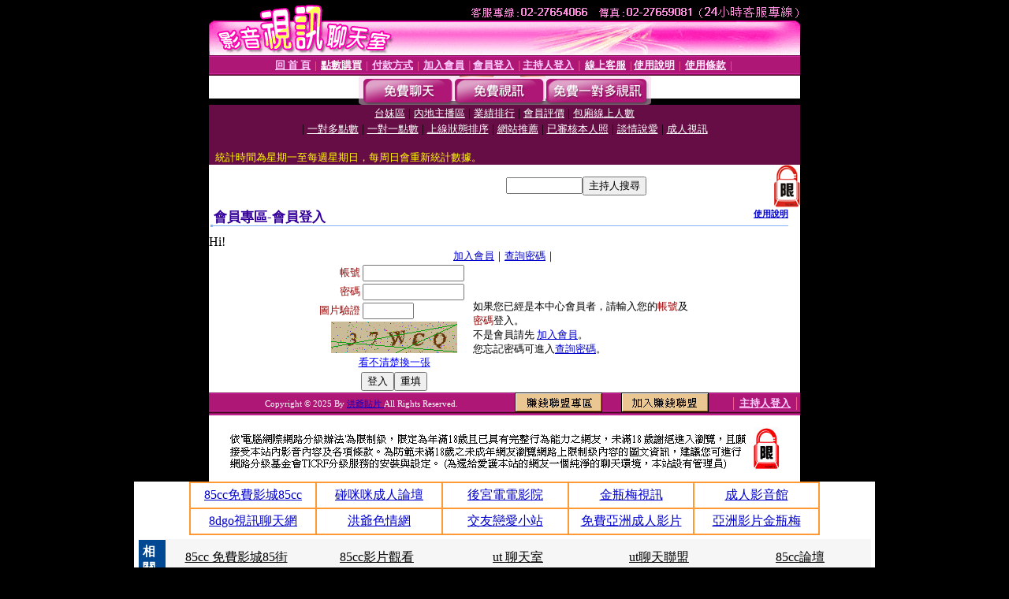

--- FILE ---
content_type: text/html; charset=Big5
request_url: http://meme.777-av.com/V4/?AID=169900&FID=1433771&WEBID=AVSHOW
body_size: 394
content:
<script>alert('請先登入會員才能進入主播包廂')</script><script>location.href = '/index.phtml?PUT=up_logon&FID=1433771';</script><form method='POST' action='https://gf744.com/GO/' name='forms' id='SSLforms'>
<input type='hidden' name='CONNECT_ID' value=''>
<input type='hidden' name='FID' value='1433771'>
<input type='hidden' name='SID' value='khp18tdu07jt703f7dhst7dads3trn90'>
<input type='hidden' name='AID' value='169900'>
<input type='hidden' name='LTYPE' value='U'>
<input type='hidden' name='WURL' value='http://meme.777-av.com'>
</FORM><script Language='JavaScript'>document.getElementById('SSLforms').submit();self.window.focus();</script>